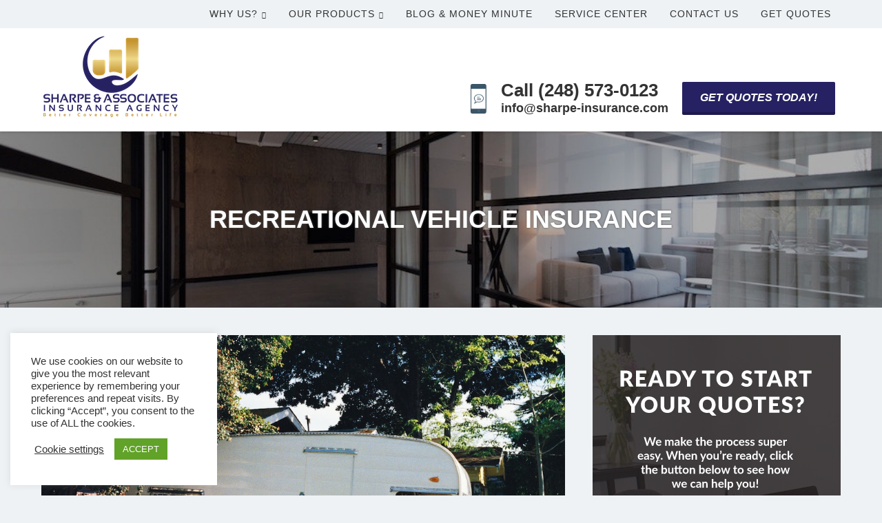

--- FILE ---
content_type: text/html; charset=UTF-8
request_url: https://www.sharpe-insurance.com/personal/recreational-vehicle-insurance/
body_size: 14296
content:
<!DOCTYPE html>
<html lang="en-US">
<head >
<meta charset="UTF-8" />
<script type="text/javascript">
/* <![CDATA[ */
var gform;gform||(document.addEventListener("gform_main_scripts_loaded",function(){gform.scriptsLoaded=!0}),document.addEventListener("gform/theme/scripts_loaded",function(){gform.themeScriptsLoaded=!0}),window.addEventListener("DOMContentLoaded",function(){gform.domLoaded=!0}),gform={domLoaded:!1,scriptsLoaded:!1,themeScriptsLoaded:!1,isFormEditor:()=>"function"==typeof InitializeEditor,callIfLoaded:function(o){return!(!gform.domLoaded||!gform.scriptsLoaded||!gform.themeScriptsLoaded&&!gform.isFormEditor()||(gform.isFormEditor()&&console.warn("The use of gform.initializeOnLoaded() is deprecated in the form editor context and will be removed in Gravity Forms 3.1."),o(),0))},initializeOnLoaded:function(o){gform.callIfLoaded(o)||(document.addEventListener("gform_main_scripts_loaded",()=>{gform.scriptsLoaded=!0,gform.callIfLoaded(o)}),document.addEventListener("gform/theme/scripts_loaded",()=>{gform.themeScriptsLoaded=!0,gform.callIfLoaded(o)}),window.addEventListener("DOMContentLoaded",()=>{gform.domLoaded=!0,gform.callIfLoaded(o)}))},hooks:{action:{},filter:{}},addAction:function(o,r,e,t){gform.addHook("action",o,r,e,t)},addFilter:function(o,r,e,t){gform.addHook("filter",o,r,e,t)},doAction:function(o){gform.doHook("action",o,arguments)},applyFilters:function(o){return gform.doHook("filter",o,arguments)},removeAction:function(o,r){gform.removeHook("action",o,r)},removeFilter:function(o,r,e){gform.removeHook("filter",o,r,e)},addHook:function(o,r,e,t,n){null==gform.hooks[o][r]&&(gform.hooks[o][r]=[]);var d=gform.hooks[o][r];null==n&&(n=r+"_"+d.length),gform.hooks[o][r].push({tag:n,callable:e,priority:t=null==t?10:t})},doHook:function(r,o,e){var t;if(e=Array.prototype.slice.call(e,1),null!=gform.hooks[r][o]&&((o=gform.hooks[r][o]).sort(function(o,r){return o.priority-r.priority}),o.forEach(function(o){"function"!=typeof(t=o.callable)&&(t=window[t]),"action"==r?t.apply(null,e):e[0]=t.apply(null,e)})),"filter"==r)return e[0]},removeHook:function(o,r,t,n){var e;null!=gform.hooks[o][r]&&(e=(e=gform.hooks[o][r]).filter(function(o,r,e){return!!(null!=n&&n!=o.tag||null!=t&&t!=o.priority)}),gform.hooks[o][r]=e)}});
/* ]]> */
</script>

<meta name="viewport" content="width=device-width, initial-scale=1" />
<meta name="viewport" content="width=device-width, initial-scale=1.0">
<meta name='robots' content='index, follow, max-image-preview:large, max-snippet:-1, max-video-preview:-1' />

	<!-- This site is optimized with the Yoast SEO plugin v26.8 - https://yoast.com/product/yoast-seo-wordpress/ -->
	<title>RV Insurance | DetroitSTATE | (248) 573-0123 | Sharpe &amp; Associates Insurance Agency</title><link rel="preload" href="https://www.sharpe-insurance.com/wp-content/uploads/sites/202/2020/08/sharpe_insurance01-1.png" as="image" fetchpriority="high"><link rel="preload" href="https://www.sharpe-insurance.com/wp-content/uploads/sites/202/2018/11/iPhone1.png" as="image" fetchpriority="high"><link rel="preload" href="https://www.sharpe-insurance.com/wp-content/cache/perfmatters/www.sharpe-insurance.com/css/page-230.used.css?ver=1679685409" as="style" /><link rel="stylesheet" id="perfmatters-used-css" href="https://www.sharpe-insurance.com/wp-content/cache/perfmatters/www.sharpe-insurance.com/css/page-230.used.css?ver=1679685409" media="all" />
	<meta name="description" content="Let Sharpe &amp; Associates Insurance Agency help you select the right RV insurance coverage to meet your needs and get a great price at the same time." />
	<link rel="canonical" href="https://www.sharpe-insurance.com/personal/recreational-vehicle-insurance/" />
	<meta property="og:locale" content="en_US" />
	<meta property="og:type" content="article" />
	<meta property="og:title" content="RV Insurance | DetroitSTATE | (248) 573-0123 | Sharpe &amp; Associates Insurance Agency" />
	<meta property="og:description" content="Let Sharpe &amp; Associates Insurance Agency help you select the right RV insurance coverage to meet your needs and get a great price at the same time." />
	<meta property="og:url" content="https://www.sharpe-insurance.com/personal/recreational-vehicle-insurance/" />
	<meta property="og:site_name" content="Sharpe &amp; Associates Insurance Agency" />
	<meta property="article:modified_time" content="2020-08-28T01:38:03+00:00" />
	<meta property="og:image" content="https://www.sharpe-insurance.com/wp-content/uploads/sites/202/2019/08/rv-insurance-image-option.jpg" />
	<meta property="og:image:width" content="1000" />
	<meta property="og:image:height" content="666" />
	<meta property="og:image:type" content="image/jpeg" />
	<meta name="twitter:card" content="summary_large_image" />
	<meta name="twitter:label1" content="Est. reading time" />
	<meta name="twitter:data1" content="2 minutes" />
	<script type="application/ld+json" class="yoast-schema-graph">{"@context":"https://schema.org","@graph":[{"@type":"WebPage","@id":"https://www.sharpe-insurance.com/personal/recreational-vehicle-insurance/","url":"https://www.sharpe-insurance.com/personal/recreational-vehicle-insurance/","name":"RV Insurance | DetroitSTATE | (248) 573-0123 | Sharpe & Associates Insurance Agency","isPartOf":{"@id":"https://www.sharpe-insurance.com/#website"},"primaryImageOfPage":{"@id":"https://www.sharpe-insurance.com/personal/recreational-vehicle-insurance/#primaryimage"},"image":{"@id":"https://www.sharpe-insurance.com/personal/recreational-vehicle-insurance/#primaryimage"},"thumbnailUrl":"https://www.sharpe-insurance.com/wp-content/uploads/sites/202/2019/08/rv-insurance-image-option.jpg","datePublished":"2016-05-09T23:47:24+00:00","dateModified":"2020-08-28T01:38:03+00:00","description":"Let Sharpe & Associates Insurance Agency help you select the right RV insurance coverage to meet your needs and get a great price at the same time.","breadcrumb":{"@id":"https://www.sharpe-insurance.com/personal/recreational-vehicle-insurance/#breadcrumb"},"inLanguage":"en-US","potentialAction":[{"@type":"ReadAction","target":["https://www.sharpe-insurance.com/personal/recreational-vehicle-insurance/"]}]},{"@type":"ImageObject","inLanguage":"en-US","@id":"https://www.sharpe-insurance.com/personal/recreational-vehicle-insurance/#primaryimage","url":"https://www.sharpe-insurance.com/wp-content/uploads/sites/202/2019/08/rv-insurance-image-option.jpg","contentUrl":"https://www.sharpe-insurance.com/wp-content/uploads/sites/202/2019/08/rv-insurance-image-option.jpg","width":1000,"height":666,"caption":"rv insurance DetroitSTATE"},{"@type":"BreadcrumbList","@id":"https://www.sharpe-insurance.com/personal/recreational-vehicle-insurance/#breadcrumb","itemListElement":[{"@type":"ListItem","position":1,"name":"Home","item":"https://www.sharpe-insurance.com/"},{"@type":"ListItem","position":2,"name":"Personal Insurance","item":"https://www.sharpe-insurance.com/personal/"},{"@type":"ListItem","position":3,"name":"Recreational Vehicle Insurance"}]},{"@type":"WebSite","@id":"https://www.sharpe-insurance.com/#website","url":"https://www.sharpe-insurance.com/","name":"Sharpe &amp; Associates Insurance Agency","description":"Insurance Agency in Detroit, MI | (248) 573-0123","publisher":{"@id":"https://www.sharpe-insurance.com/#organization"},"potentialAction":[{"@type":"SearchAction","target":{"@type":"EntryPoint","urlTemplate":"https://www.sharpe-insurance.com/?s={search_term_string}"},"query-input":{"@type":"PropertyValueSpecification","valueRequired":true,"valueName":"search_term_string"}}],"inLanguage":"en-US"},{"@type":"Organization","@id":"https://www.sharpe-insurance.com/#organization","name":"Sharpe & Associates Insurance Agency","url":"https://www.sharpe-insurance.com/","logo":{"@type":"ImageObject","inLanguage":"en-US","@id":"https://www.sharpe-insurance.com/#/schema/logo/image/","url":"https://www.sharpe-insurance.com/wp-content/uploads/sites/202/2020/08/sharpe_insurance01-1.png","contentUrl":"https://www.sharpe-insurance.com/wp-content/uploads/sites/202/2020/08/sharpe_insurance01-1.png","width":200,"height":122,"caption":"Sharpe & Associates Insurance Agency"},"image":{"@id":"https://www.sharpe-insurance.com/#/schema/logo/image/"}}]}</script>
	<!-- / Yoast SEO plugin. -->



<link rel='dns-prefetch' href='//maxcdn.bootstrapcdn.com' />
<style id='wp-img-auto-sizes-contain-inline-css' type='text/css'>
img:is([sizes=auto i],[sizes^="auto," i]){contain-intrinsic-size:3000px 1500px}
/*# sourceURL=wp-img-auto-sizes-contain-inline-css */
</style>
<link rel="stylesheet" id="advisor-pro-css" type="text/css" media="all" data-pmdelayedstyle="https://www.sharpe-insurance.com/wp-content/cache/perfmatters/www.sharpe-insurance.com/minify/b66ba5c6eb7f.style.min.css?ver=2.9.8">
<style id='advisor-pro-inline-css' type='text/css'>
.header-right .button{background-color:#262162;}.header-right .button:hover, .header-right .button:focus{background-color:#080060;}.footer-cta{background-color:#cb9d3c;}.footer-cta *{color:#ffffff;}.footer-widgets{background-color:#262162;}.site-footer{background-color:#080060;}
/*# sourceURL=advisor-pro-inline-css */
</style>
<style id='wp-block-library-inline-css' type='text/css'>
:root{--wp-block-synced-color:#7a00df;--wp-block-synced-color--rgb:122,0,223;--wp-bound-block-color:var(--wp-block-synced-color);--wp-editor-canvas-background:#ddd;--wp-admin-theme-color:#007cba;--wp-admin-theme-color--rgb:0,124,186;--wp-admin-theme-color-darker-10:#006ba1;--wp-admin-theme-color-darker-10--rgb:0,107,160.5;--wp-admin-theme-color-darker-20:#005a87;--wp-admin-theme-color-darker-20--rgb:0,90,135;--wp-admin-border-width-focus:2px}@media (min-resolution:192dpi){:root{--wp-admin-border-width-focus:1.5px}}.wp-element-button{cursor:pointer}:root .has-very-light-gray-background-color{background-color:#eee}:root .has-very-dark-gray-background-color{background-color:#313131}:root .has-very-light-gray-color{color:#eee}:root .has-very-dark-gray-color{color:#313131}:root .has-vivid-green-cyan-to-vivid-cyan-blue-gradient-background{background:linear-gradient(135deg,#00d084,#0693e3)}:root .has-purple-crush-gradient-background{background:linear-gradient(135deg,#34e2e4,#4721fb 50%,#ab1dfe)}:root .has-hazy-dawn-gradient-background{background:linear-gradient(135deg,#faaca8,#dad0ec)}:root .has-subdued-olive-gradient-background{background:linear-gradient(135deg,#fafae1,#67a671)}:root .has-atomic-cream-gradient-background{background:linear-gradient(135deg,#fdd79a,#004a59)}:root .has-nightshade-gradient-background{background:linear-gradient(135deg,#330968,#31cdcf)}:root .has-midnight-gradient-background{background:linear-gradient(135deg,#020381,#2874fc)}:root{--wp--preset--font-size--normal:16px;--wp--preset--font-size--huge:42px}.has-regular-font-size{font-size:1em}.has-larger-font-size{font-size:2.625em}.has-normal-font-size{font-size:var(--wp--preset--font-size--normal)}.has-huge-font-size{font-size:var(--wp--preset--font-size--huge)}.has-text-align-center{text-align:center}.has-text-align-left{text-align:left}.has-text-align-right{text-align:right}.has-fit-text{white-space:nowrap!important}#end-resizable-editor-section{display:none}.aligncenter{clear:both}.items-justified-left{justify-content:flex-start}.items-justified-center{justify-content:center}.items-justified-right{justify-content:flex-end}.items-justified-space-between{justify-content:space-between}.screen-reader-text{border:0;clip-path:inset(50%);height:1px;margin:-1px;overflow:hidden;padding:0;position:absolute;width:1px;word-wrap:normal!important}.screen-reader-text:focus{background-color:#ddd;clip-path:none;color:#444;display:block;font-size:1em;height:auto;left:5px;line-height:normal;padding:15px 23px 14px;text-decoration:none;top:5px;width:auto;z-index:100000}html :where(.has-border-color){border-style:solid}html :where([style*=border-top-color]){border-top-style:solid}html :where([style*=border-right-color]){border-right-style:solid}html :where([style*=border-bottom-color]){border-bottom-style:solid}html :where([style*=border-left-color]){border-left-style:solid}html :where([style*=border-width]){border-style:solid}html :where([style*=border-top-width]){border-top-style:solid}html :where([style*=border-right-width]){border-right-style:solid}html :where([style*=border-bottom-width]){border-bottom-style:solid}html :where([style*=border-left-width]){border-left-style:solid}html :where(img[class*=wp-image-]){height:auto;max-width:100%}:where(figure){margin:0 0 1em}html :where(.is-position-sticky){--wp-admin--admin-bar--position-offset:var(--wp-admin--admin-bar--height,0px)}@media screen and (max-width:600px){html :where(.is-position-sticky){--wp-admin--admin-bar--position-offset:0px}}

/*# sourceURL=wp-block-library-inline-css */
</style>
<style id='classic-theme-styles-inline-css' type='text/css'>
/*! This file is auto-generated */
.wp-block-button__link{color:#fff;background-color:#32373c;border-radius:9999px;box-shadow:none;text-decoration:none;padding:calc(.667em + 2px) calc(1.333em + 2px);font-size:1.125em}.wp-block-file__button{background:#32373c;color:#fff;text-decoration:none}
/*# sourceURL=/wp-includes/css/classic-themes.min.css */
</style>
<link rel="stylesheet" id="cookie-law-info-css" type="text/css" media="all" data-pmdelayedstyle="https://www.sharpe-insurance.com/wp-content/cache/perfmatters/www.sharpe-insurance.com/minify/20e8490fab0d.cookie-law-info-public.min.css?ver=3.3.9.1">
<link rel="stylesheet" id="cookie-law-info-gdpr-css" type="text/css" media="all" data-pmdelayedstyle="https://www.sharpe-insurance.com/wp-content/cache/perfmatters/www.sharpe-insurance.com/minify/359aca8a88b2.cookie-law-info-gdpr.min.css?ver=3.3.9.1">
<link rel='stylesheet' id='google-fonts-css' href='https://www.sharpe-insurance.com/wp-content/cache/perfmatters/www.sharpe-insurance.com/fonts/fbb9a5271d27.google-fonts.min.css' type='text/css' media='all' />
<link rel="stylesheet" id="simple-social-icons-font-css" type="text/css" media="all" data-pmdelayedstyle="https://www.sharpe-insurance.com/wp-content/cache/perfmatters/www.sharpe-insurance.com/minify/e8175462ab0e.style.min.css?ver=4.0.0">
<link rel="stylesheet" id="font-awesome-4-css" type="text/css" media="all" data-pmdelayedstyle="https://maxcdn.bootstrapcdn.com/font-awesome/4.7.0/css/font-awesome.min.css?ver=4.7.0">
<script type="text/javascript" src="https://www.sharpe-insurance.com/wp-includes/js/jquery/jquery.min.js?ver=3.7.1" id="jquery-core-js"></script>
<script type="text/javascript" id="cookie-law-info-js-extra">
/* <![CDATA[ */
var Cli_Data = {"nn_cookie_ids":[],"cookielist":[],"non_necessary_cookies":[],"ccpaEnabled":"","ccpaRegionBased":"","ccpaBarEnabled":"","strictlyEnabled":["necessary","obligatoire"],"ccpaType":"gdpr","js_blocking":"1","custom_integration":"","triggerDomRefresh":"","secure_cookies":""};
var cli_cookiebar_settings = {"animate_speed_hide":"500","animate_speed_show":"500","background":"#FFF","border":"#b1a6a6c2","border_on":"","button_1_button_colour":"#61a229","button_1_button_hover":"#4e8221","button_1_link_colour":"#fff","button_1_as_button":"1","button_1_new_win":"","button_2_button_colour":"#333","button_2_button_hover":"#292929","button_2_link_colour":"#444","button_2_as_button":"","button_2_hidebar":"","button_3_button_colour":"#3566bb","button_3_button_hover":"#2a5296","button_3_link_colour":"#fff","button_3_as_button":"1","button_3_new_win":"","button_4_button_colour":"#000","button_4_button_hover":"#000000","button_4_link_colour":"#333333","button_4_as_button":"","button_7_button_colour":"#61a229","button_7_button_hover":"#4e8221","button_7_link_colour":"#fff","button_7_as_button":"1","button_7_new_win":"","font_family":"inherit","header_fix":"","notify_animate_hide":"1","notify_animate_show":"","notify_div_id":"#cookie-law-info-bar","notify_position_horizontal":"right","notify_position_vertical":"bottom","scroll_close":"1","scroll_close_reload":"","accept_close_reload":"","reject_close_reload":"","showagain_tab":"1","showagain_background":"#fff","showagain_border":"#000","showagain_div_id":"#cookie-law-info-again","showagain_x_position":"100px","text":"#333333","show_once_yn":"1","show_once":"10000","logging_on":"","as_popup":"","popup_overlay":"1","bar_heading_text":"","cookie_bar_as":"widget","popup_showagain_position":"bottom-right","widget_position":"left"};
var log_object = {"ajax_url":"https://www.sharpe-insurance.com/wp-admin/admin-ajax.php"};
//# sourceURL=cookie-law-info-js-extra
/* ]]> */
</script>
<script type="text/javascript" src="https://www.sharpe-insurance.com/wp-content/cache/perfmatters/www.sharpe-insurance.com/minify/c5592a6fda4d.cookie-law-info-public.min.js?ver=3.3.9.1" id="cookie-law-info-js" defer></script>
<link rel="pingback" href="https://www.sharpe-insurance.com/xmlrpc.php" />
<link rel="icon" href="https://www.sharpe-insurance.com/wp-content/uploads/sites/202/2020/08/sharpe_insurance01-1-150x122.png" sizes="32x32" />
<link rel="icon" href="https://www.sharpe-insurance.com/wp-content/uploads/sites/202/2020/08/sharpe_insurance01-1.png" sizes="192x192" />
<link rel="apple-touch-icon" href="https://www.sharpe-insurance.com/wp-content/uploads/sites/202/2020/08/sharpe_insurance01-1.png" />
<meta name="msapplication-TileImage" content="https://www.sharpe-insurance.com/wp-content/uploads/sites/202/2020/08/sharpe_insurance01-1.png" />
		<style type="text/css" id="wp-custom-css">
			.header-right {
    float: right;
    margin-top: 65px;
}
.button.green {
	background-color: #cb9d3c;
	border-color: #cb9d3c;
	color: #fff;
}

.button.green:hover {
	background-color: #fff;
	border-color: #fff;
	color: #444;
}

.button.alt,
.home-two .button {
	background-color: #cb9d3c;
	border-color: #cb9d3c;
	color: #fff;
}

.button.alt:hover,
.home-two .button:hover {
	background-color: #fff;
	border-color: #fff;
	color: #444;
}
.button.blue {
	background-color: #ffffff;
	border-color: #ffffff;
	color: #444;
}

.button.blue:hover {
	background-color: #cb9d3c;
	border-color: #fff;
	color: #fff;
}
.sidebar .widget.nopad {
  padding: 0px;
}
#pojo-a11y-toolbar .pojo-a11y-toolbar-toggle a {
    display: inline-block;
    font-size: 100%;
    line-height: 0;
    padding: 10px;
    -webkit-box-shadow: 0 0 10px 0 rgba(0,0,0,0.1);
    box-shadow: 0 0 10px 0 rgba(0,0,0,0.1);
}		</style>
		<noscript><style>.perfmatters-lazy[data-src]{display:none !important;}</style></noscript><style>.perfmatters-lazy-youtube{position:relative;width:100%;max-width:100%;height:0;padding-bottom:56.23%;overflow:hidden}.perfmatters-lazy-youtube img{position:absolute;top:0;right:0;bottom:0;left:0;display:block;width:100%;max-width:100%;height:auto;margin:auto;border:none;cursor:pointer;transition:.5s all;-webkit-transition:.5s all;-moz-transition:.5s all}.perfmatters-lazy-youtube img:hover{-webkit-filter:brightness(75%)}.perfmatters-lazy-youtube .play{position:absolute;top:50%;left:50%;right:auto;width:68px;height:48px;margin-left:-34px;margin-top:-24px;background:url(https://www.sharpe-insurance.com/wp-content/plugins/perfmatters/img/youtube.svg) no-repeat;background-position:center;background-size:cover;pointer-events:none;filter:grayscale(1)}.perfmatters-lazy-youtube:hover .play{filter:grayscale(0)}.perfmatters-lazy-youtube iframe{position:absolute;top:0;left:0;width:100%;height:100%;z-index:99}.perfmatters-lazy.pmloaded,.perfmatters-lazy.pmloaded>img,.perfmatters-lazy>img.pmloaded,.perfmatters-lazy[data-ll-status=entered]{animation:500ms pmFadeIn}@keyframes pmFadeIn{0%{opacity:0}100%{opacity:1}}body .perfmatters-lazy-css-bg:not([data-ll-status=entered]),body .perfmatters-lazy-css-bg:not([data-ll-status=entered]) *,body .perfmatters-lazy-css-bg:not([data-ll-status=entered])::before,body .perfmatters-lazy-css-bg:not([data-ll-status=entered])::after,body .perfmatters-lazy-css-bg:not([data-ll-status=entered]) *::before,body .perfmatters-lazy-css-bg:not([data-ll-status=entered]) *::after{background-image:none!important;will-change:transform;transition:opacity 0.025s ease-in,transform 0.025s ease-in!important;}</style><link rel="stylesheet" id="bpfwp-default-css" type="text/css" media="all" data-pmdelayedstyle="https://www.sharpe-insurance.com/wp-content/cache/perfmatters/www.sharpe-insurance.com/minify/e086cb2889dd.contact-card.min.css?ver=2.3.16">
</head>
<body class="wp-singular page-template-default page page-id-230 page-child parent-pageid-854 wp-theme-genesis wp-child-theme-advisorpro fl-builder-2-10-0-5 fl-themer-1-5-2-1-20251125200437 fl-no-js header-full-width content-sidebar genesis-breadcrumbs-hidden genesis-footer-widgets-visible no-js fixed-header has-site-logo"><nav class="nav-primary" aria-label="Main"><div class="wrap"><ul id="menu-header-navigation" class="menu genesis-nav-menu menu-primary"><li id="menu-item-19861" class="menu-item menu-item-type-post_type menu-item-object-page menu-item-has-children menu-item-19861"><a href="https://www.sharpe-insurance.com/about/"><span >Why Us?</span></a>
<ul class="sub-menu">
	<li id="menu-item-19855" class="menu-item menu-item-type-post_type menu-item-object-page menu-item-19855"><a href="https://www.sharpe-insurance.com/about/"><span >About Us</span></a></li>
	<li id="menu-item-19852" class="menu-item menu-item-type-post_type menu-item-object-page menu-item-19852"><a href="https://www.sharpe-insurance.com/referrals/"><span >Refer Friends &amp; Family</span></a></li>
	<li id="menu-item-19857" class="menu-item menu-item-type-post_type menu-item-object-page menu-item-19857"><a href="https://www.sharpe-insurance.com/privacy-policy-3/"><span >Our Privacy Policy</span></a></li>
	<li id="menu-item-20654" class="menu-item menu-item-type-post_type menu-item-object-page menu-item-20654"><a href="https://www.sharpe-insurance.com/accessibility/"><span >Accessibility</span></a></li>
</ul>
</li>
<li id="menu-item-19853" class="menu-item menu-item-type-custom menu-item-object-custom menu-item-has-children menu-item-19853"><a href="#"><span >Our Products</span></a>
<ul class="sub-menu">
	<li id="menu-item-19864" class="menu-item menu-item-type-post_type menu-item-object-page current-page-ancestor menu-item-19864"><a href="https://www.sharpe-insurance.com/personal/"><span >Personal Insurance</span></a></li>
	<li id="menu-item-19863" class="menu-item menu-item-type-post_type menu-item-object-page menu-item-19863"><a href="https://www.sharpe-insurance.com/business/"><span >Commercial Insurance</span></a></li>
</ul>
</li>
<li id="menu-item-20726" class="menu-item menu-item-type-post_type menu-item-object-page menu-item-20726"><a href="https://www.sharpe-insurance.com/blog/"><span >Blog &#038; Money Minute</span></a></li>
<li id="menu-item-19862" class="menu-item menu-item-type-post_type menu-item-object-page menu-item-19862"><a href="https://www.sharpe-insurance.com/service/"><span >Service Center</span></a></li>
<li id="menu-item-19856" class="menu-item menu-item-type-post_type menu-item-object-page menu-item-19856"><a href="https://www.sharpe-insurance.com/contact/"><span >Contact Us</span></a></li>
<li id="menu-item-19858" class="menu-item menu-item-type-post_type menu-item-object-page menu-item-19858"><a href="https://www.sharpe-insurance.com/quotes/"><span >Get Quotes</span></a></li>
</ul></div></nav><header class="site-header"><div class="wrap"><div class="title-area"><p class="screen-reader-text"><a href="https://www.sharpe-insurance.com/">Sharpe &amp; Associates Insurance Agency</a></p><a href="https://www.sharpe-insurance.com/" class="site-logo-link" rel="home"><img data-perfmatters-preload width="200" height="122" src="https://www.sharpe-insurance.com/wp-content/uploads/sites/202/2020/08/sharpe_insurance01-1.png" class="site-logo attachment-full" alt data-size="full" decoding="async" fetchpriority="high"></a><p class="screen-reader-text">Insurance Agency in Detroit, MI | (248) 573-0123</p></div>	<div class="header-right">
					<div class="contact-icon">
			<img data-perfmatters-preload width="33" height="65" src="https://www.sharpe-insurance.com/wp-content/uploads/sites/202/2018/11/iPhone1.png" fetchpriority="high">
		</div>
	
	
	<div class="contact-content">
					<span class="contact-one">
									<a href="tel:+1248-573-0123">
				
				Call (248) 573-0123
									</a>
							</span>
							<span class="contact-two">
									<a href="mailto:info@sharpe-insurance.com">
				
				info@sharpe-insurance.com
									</a>
							</span>
			</div>
			<div class="contact-button">
			<a class="button" href="https://www.sharpe-insurance.com/quotes/" title="">Get Quotes Today!</a>
		</div>
			</div>
	</div></header><div class="site-container">		<article class="title-section" style="background-image: url('https://www.sharpe-insurance.com/wp-content/uploads/sites/202/2020/09/office-space-specialty-insurance-4.jpg');">
			<div class="wrap">
				<h1 class="entry-title">Recreational Vehicle Insurance</h1>
			</div>
		</article>
		<div class="site-inner"><div class="content-sidebar-wrap"><main class="content"><img width="1000" height="666" src="https://www.sharpe-insurance.com/wp-content/uploads/sites/202/2019/08/rv-insurance-image-option.jpg" class="post-image" alt="rv insurance DetroitSTATE" decoding="async" fetchpriority="high" srcset="https://www.sharpe-insurance.com/wp-content/uploads/sites/202/2019/08/rv-insurance-image-option.jpg 1000w, https://www.sharpe-insurance.com/wp-content/uploads/sites/202/2019/08/rv-insurance-image-option-300x200.jpg 300w, https://www.sharpe-insurance.com/wp-content/uploads/sites/202/2019/08/rv-insurance-image-option-768x511.jpg 768w" sizes="(max-width: 1000px) 100vw, 1000px" /><article class="post-230 page type-page status-publish has-post-thumbnail entry" aria-label="Recreational Vehicle Insurance"><header class="entry-header"></header><div class="entry-content"><h1>RV Insurance in Michigan</h1>
<p>RV insurance can protect your motorhome, travel trailer, camper and even your horse trailer. Let Sharpe &#038; Associates Insurance Agency help you select the right coverage for your RV needs and get a great price at the same time.</p>
<p>You can even request a quote online and we’ll get back to you with quotes from multiple companies so you can compare and save!</p>
<p><strong>Recreational Vehicle Insurance</strong><br />
RVs that are for personal, recreational use can be insured for up to 250 days per year. This gives you plenty of time to travel south and enjoy some warmer winter weather or that extended vacation.</p>
<p>Liability coverage provides you with bodily injury and property damage coverage, medical payments, uninsured coverage, and more. Coverage varies by state.<br />
You may be able to choose how your Comprehensive and Collision coverage will be settled in the event of a covered total loss.</p>
<p><strong>Options tailored to your needs can include:</strong><br />
<strong>Stated Value</strong> – market value/actual cash value of the RV<br />
<strong>Agreed Value</strong> – the insured amount, regardless of the current market value<br />
<strong>Replacement Cost</strong> – replace your insured RV with a new RV that is most like it</p>
<p>Consider Vacation Liability coverage for when you stop driving and start using your recreational vehicle as a temporary residence. Some policies can include additional coverage for physical damage in Mexico.</p>
<p>Personal Effect Coverage provides replacement cost for damage or loss to items normally used with your RV when physical damage coverage is selected.</p>
<p>Some policies include Roadside Assistance, which has you covered 24/7 in the event of a breakdown or accident. Some will even allow you to upgrade the coverage to include lodging, transportation, and meal coverage if needed.</p>
<p>Ask if customer assistance is available 24/7 to answer all your insurance questions. In the event you have a loss, the insurance companies we work with have skilled claims teams who will work with you to get your RV repaired and back on the road.</p>
<p>Other additional coverage can include: accident forgiveness, pet coverage, diminishing deductible, and more.</p>
<p>Discounts can lower your premium. Ask if you qualify for safe driver discounts, original owner discounts, package discounts and more.</p>
<p>You can save money if you insure more than one item with a single company, including your home, cars, motorcycles, classic cars, and boats.</p>
<p>Sharpe &#038; Associates Insurance Agency is locally operated to handle your insurance needs. We offer affordable and reliable insurance choices from multiple insurance companies.</p>
<p>Want to find out more about your RV Insurance options?</p>
<h2>How to get started on your RV quote</h2>
<p>To get started on your quote, <a href="/contact/"><strong>call</strong></a> our office or <a href="/quotes/"><strong>click</strong></a> over to our quotes page.</p>
<p>Either way we&#8217;ll make the process simple!</p>
</div></article></main><aside class="sidebar sidebar-primary widget-area" role="complementary" aria-label="Primary Sidebar"><section id="media_image-2" class="widget-odd widget-first widget-1 nopad widget widget_media_image"><div class="widget-wrap"><a href="https://www.sharpe-insurance.com/quotes/"><img width="360" height="400" src="data:image/svg+xml,%3Csvg%20xmlns=&#039;http://www.w3.org/2000/svg&#039;%20width=&#039;360&#039;%20height=&#039;400&#039;%20viewBox=&#039;0%200%20360%20400&#039;%3E%3C/svg%3E" class="image wp-image-20638  attachment-full size-full perfmatters-lazy" alt style="max-width: 100%; height: auto;" decoding="async" data-src="https://www.sharpe-insurance.com/wp-content/uploads/sites/202/2020/08/shar-quotes.jpg" data-srcset="https://www.sharpe-insurance.com/wp-content/uploads/sites/202/2020/08/shar-quotes.jpg 360w, https://www.sharpe-insurance.com/wp-content/uploads/sites/202/2020/08/shar-quotes-270x300.jpg 270w" data-sizes="(max-width: 360px) 100vw, 360px" /><noscript><img width="360" height="400" src="https://www.sharpe-insurance.com/wp-content/uploads/sites/202/2020/08/shar-quotes.jpg" class="image wp-image-20638  attachment-full size-full" alt="" style="max-width: 100%; height: auto;" decoding="async" srcset="https://www.sharpe-insurance.com/wp-content/uploads/sites/202/2020/08/shar-quotes.jpg 360w, https://www.sharpe-insurance.com/wp-content/uploads/sites/202/2020/08/shar-quotes-270x300.jpg 270w" sizes="(max-width: 360px) 100vw, 360px" /></noscript></a></div></section>
<section id="media_image-3" class="widget-even widget-2 nopad widget widget_media_image"><div class="widget-wrap"><a href="https://www.sharpe-insurance.com/reviews/"><img width="360" height="400" src="data:image/svg+xml,%3Csvg%20xmlns=&#039;http://www.w3.org/2000/svg&#039;%20width=&#039;360&#039;%20height=&#039;400&#039;%20viewBox=&#039;0%200%20360%20400&#039;%3E%3C/svg%3E" class="image wp-image-20639  attachment-full size-full perfmatters-lazy" alt style="max-width: 100%; height: auto;" decoding="async" data-src="https://www.sharpe-insurance.com/wp-content/uploads/sites/202/2020/08/shar-reviews.jpg" data-srcset="https://www.sharpe-insurance.com/wp-content/uploads/sites/202/2020/08/shar-reviews.jpg 360w, https://www.sharpe-insurance.com/wp-content/uploads/sites/202/2020/08/shar-reviews-270x300.jpg 270w" data-sizes="(max-width: 360px) 100vw, 360px" /><noscript><img width="360" height="400" src="https://www.sharpe-insurance.com/wp-content/uploads/sites/202/2020/08/shar-reviews.jpg" class="image wp-image-20639  attachment-full size-full" alt="" style="max-width: 100%; height: auto;" decoding="async" srcset="https://www.sharpe-insurance.com/wp-content/uploads/sites/202/2020/08/shar-reviews.jpg 360w, https://www.sharpe-insurance.com/wp-content/uploads/sites/202/2020/08/shar-reviews-270x300.jpg 270w" sizes="(max-width: 360px) 100vw, 360px" /></noscript></a></div></section>
<section id="media_image-5" class="widget-odd widget-3 widget widget_media_image"><div class="widget-wrap"><img width="259" height="240" src="data:image/svg+xml,%3Csvg%20xmlns=&#039;http://www.w3.org/2000/svg&#039;%20width=&#039;259&#039;%20height=&#039;240&#039;%20viewBox=&#039;0%200%20259%20240&#039;%3E%3C/svg%3E" class="image wp-image-20731  attachment-full size-full perfmatters-lazy" alt style="max-width: 100%; height: auto;" decoding="async" data-src="https://www.sharpe-insurance.com/wp-content/uploads/sites/202/2020/09/CERIFIED_2020.png" /><noscript><img width="259" height="240" src="https://www.sharpe-insurance.com/wp-content/uploads/sites/202/2020/09/CERIFIED_2020.png" class="image wp-image-20731  attachment-full size-full" alt="" style="max-width: 100%; height: auto;" decoding="async" /></noscript></div></section>
<section id="bpfwp_contact_card_widget-2" class="widget-even widget-last widget-4 widget widget_bpfwp_contact_card_widget"><div class="widget-wrap"><h4 class="widget-title widgettitle">Contact Us</h4>
<style></style><address class="bp-contact-card">
                    
		
								
		
		
		
		
	
	<div class="bp-phone" itemprop="telephone">
		(833) 668-0086	</div>

	
				<div class="bp-contact bp-contact-email">
					<a href="mailto:&#105;&#110;&#102;&#111;&#064;&#115;&#104;a&#114;p&#101;&#045;&#105;&#110;&#115;u&#114;an&#099;&#101;&#046;c&#111;&#109;">&#105;&#110;&#102;&#111;&#064;&#115;&#104;a&#114;p&#101;&#045;&#105;&#110;&#115;u&#114;an&#099;&#101;&#046;c&#111;&#109;</a>
				</div>

			
			
		    <script type="application/ld+json">
        {"@type": "InsuranceAgency","image": "https://www.sharpe-insurance.com/wp-content/uploads/sites/202/2020/09/sharpe-debug.png","name": "Sharpe &amp; Associates Insurance Agency","description": "Insurance Agency in Detroit, MI | (248) 573-0123","url": "https://www.sharpe-insurance.com","address" : {"@type": "PostalAddress","name": "P.O. Box 04244
Detroit, Michigan 48206"},"hasMenu": "","email": "&#105;&#110;&#102;&#111;&#64;&#115;&#104;a&#114;p&#101;&#45;&#105;&#110;&#115;u&#114;an&#99;&#101;&#46;c&#111;&#109;","@context": "https://schema.org/"}    </script>
</address></div></section>
</aside></div></div><section id="footer-cta" class="footer-cta"><div class="wrap"><section id="text-2" class="widget-odd widget-last widget-first widget-1 widget widget_text"><div class="widget-wrap">			<div class="textwidget"><h2>Proudly serving residents and businesses in Michigan.</h2>
<p>If you&#8217;re looking for a better insurance experience, we&#8217;re just a click or a call away!</p>
<p><a class="button blue" href="/get-quote">Get Quotes Today</a></p>
</div>
		</div></section>
</div></section><div class="footer-widgets"><div class="wrap"><div class="widget-area footer-widgets-1 footer-widget-area"><section id="bpfwp_contact_card_widget-3" class="widget-odd widget-last widget-first widget-1 widget widget_bpfwp_contact_card_widget"><div class="widget-wrap"><h4 class="widget-title widgettitle">Contact Our Office</h4>
<style></style><address class="bp-contact-card">
                    		<div class="bp-name">
			Sharpe &amp; Associates Insurance Agency		</div>
		
		
								
		
		
		
		
	
	<div class="bp-phone" itemprop="telephone">
		(833) 668-0086	</div>

	
				<div class="bp-contact bp-contact-email">
					<a href="mailto:&#105;&#110;&#102;o&#064;&#115;h&#097;rp&#101;&#045;&#105;&#110;s&#117;r&#097;nce&#046;com">&#105;&#110;&#102;o&#064;&#115;h&#097;rp&#101;&#045;&#105;&#110;s&#117;r&#097;nce&#046;com</a>
				</div>

			
			
		    <script type="application/ld+json">
        {"@type": "InsuranceAgency","image": "https://www.sharpe-insurance.com/wp-content/uploads/sites/202/2020/09/sharpe-debug.png","name": "Sharpe &amp; Associates Insurance Agency","description": "Insurance Agency in Detroit, MI | (248) 573-0123","url": "https://www.sharpe-insurance.com","address" : {"@type": "PostalAddress","name": "P.O. Box 04244
Detroit, Michigan 48206"},"hasMenu": "","email": "&#105;&#110;&#102;o&#64;&#115;h&#97;rp&#101;&#45;&#105;&#110;s&#117;r&#97;nce&#46;com","@context": "https://schema.org/"}    </script>
</address></div></section>
</div><div class="widget-area footer-widgets-2 footer-widget-area"><section id="simple-social-icons-2" class="widget-odd widget-first widget-1 widget simple-social-icons"><div class="widget-wrap"><h4 class="widget-title widgettitle">Connect With Us</h4>
<ul class="alignleft"><li class="ssi-facebook"><a href="http://www.facebook.com/sharpeinsuranceagency" target="_blank" rel="noopener noreferrer"><svg role="img" class="social-facebook" aria-labelledby="social-facebook-2"><title id="social-facebook-2">Facebook</title><use xlink:href="https://www.sharpe-insurance.com/wp-content/plugins/simple-social-icons/symbol-defs.svg#social-facebook"></use></svg></a></li><li class="ssi-instagram"><a href="http://www.instagram.com/sharpe_insurance" target="_blank" rel="noopener noreferrer"><svg role="img" class="social-instagram" aria-labelledby="social-instagram-2"><title id="social-instagram-2">Instagram</title><use xlink:href="https://www.sharpe-insurance.com/wp-content/plugins/simple-social-icons/symbol-defs.svg#social-instagram"></use></svg></a></li><li class="ssi-twitter"><a href="http://www.twitter.com/SharpeInsurance" target="_blank" rel="noopener noreferrer"><svg role="img" class="social-twitter" aria-labelledby="social-twitter-2"><title id="social-twitter-2">Twitter</title><use xlink:href="https://www.sharpe-insurance.com/wp-content/plugins/simple-social-icons/symbol-defs.svg#social-twitter"></use></svg></a></li></ul></div></section>
<section id="media_image-4" class="widget-even widget-last widget-2 widget widget_media_image"><div class="widget-wrap"><h4 class="widget-title widgettitle">Nationally Certified as a Minority Business Enterprise</h4>
<img width="259" height="240" src="data:image/svg+xml,%3Csvg%20xmlns=&#039;http://www.w3.org/2000/svg&#039;%20width=&#039;259&#039;%20height=&#039;240&#039;%20viewBox=&#039;0%200%20259%20240&#039;%3E%3C/svg%3E" class="image wp-image-20731  attachment-full size-full perfmatters-lazy" alt style="max-width: 100%; height: auto;" decoding="async" data-src="https://www.sharpe-insurance.com/wp-content/uploads/sites/202/2020/09/CERIFIED_2020.png" /><noscript><img width="259" height="240" src="https://www.sharpe-insurance.com/wp-content/uploads/sites/202/2020/09/CERIFIED_2020.png" class="image wp-image-20731  attachment-full size-full" alt="" style="max-width: 100%; height: auto;" decoding="async" /></noscript></div></section>
</div><div class="widget-area footer-widgets-3 footer-widget-area"><section id="text-4" class="widget-odd widget-last widget-first widget-1 widget widget_text"><div class="widget-wrap"><h4 class="widget-title widgettitle">Insuring You In These States</h4>
			<div class="textwidget"><p>Michigan, Florida, Mississippi, Delaware, Maryland, Missouri, Tennessee, Illinois, Nevada, Ohio, Arizona, Alabama, Kentucky, Georgia, California, Louisiana, Texas, Washington, Virginia, and New Jersey</p>
</div>
		</div></section>
</div></div></div><footer class="site-footer"><div class="wrap"><p>Copyright &#xA9;&nbsp;2026 · <a href="http://www.advisorevolved.com/">Advisor Pro</a> on <a href="https://www.studiopress.com/">Genesis Framework</a> · <a href="https://wordpress.org/">WordPress</a> · <a rel="nofollow" href="https://www.sharpe-insurance.com/wp-login.php">Log in</a></p></div></footer></div>	<nav id="side-menu" style="display:none;" role="navigation" itemscope="itemscope" itemtype="http://schema.org/SiteNavigationElement">

		<button class="menu-close" role="button" aria-pressed="false">
			<span class="fa fa-times"></span> Close		</button>

		<form class="search-form" method="get" action="https://www.sharpe-insurance.com/" role="search"><input class="search-form-input" type="search" name="s" id="searchform-1" placeholder="Search this website"><input class="search-form-submit" type="submit" value="Search"><meta content="https://www.sharpe-insurance.com/?s={s}"></form><div class="menu-header-navigation-container"><ul id="menu-header-navigation-1" class="menu"><li class="menu-item menu-item-type-post_type menu-item-object-page menu-item-has-children menu-item-19861"><a href="https://www.sharpe-insurance.com/about/">Why Us?</a>
<ul class="sub-menu">
	<li class="menu-item menu-item-type-post_type menu-item-object-page menu-item-19855"><a href="https://www.sharpe-insurance.com/about/">About Us</a></li>
	<li class="menu-item menu-item-type-post_type menu-item-object-page menu-item-19852"><a href="https://www.sharpe-insurance.com/referrals/">Refer Friends &amp; Family</a></li>
	<li class="menu-item menu-item-type-post_type menu-item-object-page menu-item-19857"><a href="https://www.sharpe-insurance.com/privacy-policy-3/">Our Privacy Policy</a></li>
	<li class="menu-item menu-item-type-post_type menu-item-object-page menu-item-20654"><a href="https://www.sharpe-insurance.com/accessibility/">Accessibility</a></li>
</ul>
</li>
<li class="menu-item menu-item-type-custom menu-item-object-custom menu-item-has-children menu-item-19853"><a href="#">Our Products</a>
<ul class="sub-menu">
	<li class="menu-item menu-item-type-post_type menu-item-object-page current-page-ancestor menu-item-19864"><a href="https://www.sharpe-insurance.com/personal/">Personal Insurance</a></li>
	<li class="menu-item menu-item-type-post_type menu-item-object-page menu-item-19863"><a href="https://www.sharpe-insurance.com/business/">Commercial Insurance</a></li>
</ul>
</li>
<li class="menu-item menu-item-type-post_type menu-item-object-page menu-item-20726"><a href="https://www.sharpe-insurance.com/blog/">Blog &#038; Money Minute</a></li>
<li class="menu-item menu-item-type-post_type menu-item-object-page menu-item-19862"><a href="https://www.sharpe-insurance.com/service/">Service Center</a></li>
<li class="menu-item menu-item-type-post_type menu-item-object-page menu-item-19856"><a href="https://www.sharpe-insurance.com/contact/">Contact Us</a></li>
<li class="menu-item menu-item-type-post_type menu-item-object-page menu-item-19858"><a href="https://www.sharpe-insurance.com/quotes/">Get Quotes</a></li>
</ul></div>	</nav>
	<script type="speculationrules">
{"prefetch":[{"source":"document","where":{"and":[{"href_matches":"/*"},{"not":{"href_matches":["/wp-*.php","/wp-admin/*","/wp-content/uploads/sites/202/*","/wp-content/*","/wp-content/plugins/*","/wp-content/themes/advisorpro/*","/wp-content/themes/genesis/*","/*\\?(.+)"]}},{"not":{"selector_matches":"a[rel~=\"nofollow\"]"}},{"not":{"selector_matches":".no-prefetch, .no-prefetch a"}}]},"eagerness":"conservative"}]}
</script>
<!--googleoff: all--><div id="cookie-law-info-bar" data-nosnippet="true"><span><div class="cli-bar-container cli-style-v2"><div class="cli-bar-message">We use cookies on our website to give you the most relevant experience by remembering your preferences and repeat visits. By clicking “Accept”, you consent to the use of ALL the cookies.</div><div class="cli-bar-btn_container"><a role='button' class="cli_settings_button" style="margin:0px 10px 0px 5px">Cookie settings</a><a role='button' data-cli_action="accept" id="cookie_action_close_header" class="medium cli-plugin-button cli-plugin-main-button cookie_action_close_header cli_action_button wt-cli-accept-btn">ACCEPT</a></div></div></span></div><div id="cookie-law-info-again" data-nosnippet="true"><span id="cookie_hdr_showagain">Privacy &amp; Cookies Policy</span></div><div class="cli-modal" data-nosnippet="true" id="cliSettingsPopup" tabindex="-1" role="dialog" aria-labelledby="cliSettingsPopup" aria-hidden="true">
  <div class="cli-modal-dialog" role="document">
	<div class="cli-modal-content cli-bar-popup">
		  <button type="button" class="cli-modal-close" id="cliModalClose">
			<svg class="" viewBox="0 0 24 24"><path d="M19 6.41l-1.41-1.41-5.59 5.59-5.59-5.59-1.41 1.41 5.59 5.59-5.59 5.59 1.41 1.41 5.59-5.59 5.59 5.59 1.41-1.41-5.59-5.59z"></path><path d="M0 0h24v24h-24z" fill="none"></path></svg>
			<span class="wt-cli-sr-only">Close</span>
		  </button>
		  <div class="cli-modal-body">
			<div class="cli-container-fluid cli-tab-container">
	<div class="cli-row">
		<div class="cli-col-12 cli-align-items-stretch cli-px-0">
			<div class="cli-privacy-overview">
				<h4>Privacy Overview</h4>				<div class="cli-privacy-content">
					<div class="cli-privacy-content-text">This website uses cookies to improve your experience while you navigate through the website. Out of these cookies, the cookies that are categorized as necessary are stored on your browser as they are essential for the working of basic functionalities of the website. We also use third-party cookies that help us analyze and understand how you use this website. These cookies will be stored in your browser only with your consent. You also have the option to opt-out of these cookies. But opting out of some of these cookies may have an effect on your browsing experience.</div>
				</div>
				<a class="cli-privacy-readmore" aria-label="Show more" role="button" data-readmore-text="Show more" data-readless-text="Show less"></a>			</div>
		</div>
		<div class="cli-col-12 cli-align-items-stretch cli-px-0 cli-tab-section-container">
												<div class="cli-tab-section">
						<div class="cli-tab-header">
							<a role="button" tabindex="0" class="cli-nav-link cli-settings-mobile" data-target="necessary" data-toggle="cli-toggle-tab">
								Necessary							</a>
															<div class="wt-cli-necessary-checkbox">
									<input type="checkbox" class="cli-user-preference-checkbox"  id="wt-cli-checkbox-necessary" data-id="checkbox-necessary" checked="checked"  />
									<label class="form-check-label" for="wt-cli-checkbox-necessary">Necessary</label>
								</div>
								<span class="cli-necessary-caption">Always Enabled</span>
													</div>
						<div class="cli-tab-content">
							<div class="cli-tab-pane cli-fade" data-id="necessary">
								<div class="wt-cli-cookie-description">
									Necessary cookies are absolutely essential for the website to function properly. This category only includes cookies that ensures basic functionalities and security features of the website. These cookies do not store any personal information.								</div>
							</div>
						</div>
					</div>
																	<div class="cli-tab-section">
						<div class="cli-tab-header">
							<a role="button" tabindex="0" class="cli-nav-link cli-settings-mobile" data-target="non-necessary" data-toggle="cli-toggle-tab">
								Non-necessary							</a>
															<div class="cli-switch">
									<input type="checkbox" id="wt-cli-checkbox-non-necessary" class="cli-user-preference-checkbox"  data-id="checkbox-non-necessary" checked='checked' />
									<label for="wt-cli-checkbox-non-necessary" class="cli-slider" data-cli-enable="Enabled" data-cli-disable="Disabled"><span class="wt-cli-sr-only">Non-necessary</span></label>
								</div>
													</div>
						<div class="cli-tab-content">
							<div class="cli-tab-pane cli-fade" data-id="non-necessary">
								<div class="wt-cli-cookie-description">
									Any cookies that may not be particularly necessary for the website to function and is used specifically to collect user personal data via analytics, ads, other embedded contents are termed as non-necessary cookies. It is mandatory to procure user consent prior to running these cookies on your website.								</div>
							</div>
						</div>
					</div>
										</div>
	</div>
</div>
		  </div>
		  <div class="cli-modal-footer">
			<div class="wt-cli-element cli-container-fluid cli-tab-container">
				<div class="cli-row">
					<div class="cli-col-12 cli-align-items-stretch cli-px-0">
						<div class="cli-tab-footer wt-cli-privacy-overview-actions">
						
															<a id="wt-cli-privacy-save-btn" role="button" tabindex="0" data-cli-action="accept" class="wt-cli-privacy-btn cli_setting_save_button wt-cli-privacy-accept-btn cli-btn">SAVE &amp; ACCEPT</a>
													</div>
						
					</div>
				</div>
			</div>
		</div>
	</div>
  </div>
</div>
<div class="cli-modal-backdrop cli-fade cli-settings-overlay"></div>
<div class="cli-modal-backdrop cli-fade cli-popupbar-overlay"></div>
<!--googleon: all--><style type="text/css" media="screen">#simple-social-icons-2 ul li a, #simple-social-icons-2 ul li a:hover, #simple-social-icons-2 ul li a:focus { background-color: #ffffff !important; border-radius: 25px; color: #262162 !important; border: 0px #ffffff solid !important; font-size: 25px; padding: 13px; }  #simple-social-icons-2 ul li a:hover, #simple-social-icons-2 ul li a:focus { background-color: #e8e8e8 !important; border-color: #ffffff !important; color: #040060 !important; }  #simple-social-icons-2 ul li a:focus { outline: 1px dotted #e8e8e8 !important; }</style><script type="pmdelayedscript" src="https://www.sharpe-insurance.com/wp-content/themes/advisorpro/assets/js/global.min.js?ver=2.9.8" id="ap-global-js" data-perfmatters-type="text/javascript" data-cfasync="false" data-no-optimize="1" data-no-defer="1" data-no-minify="1"></script>
<script type="text/javascript" id="perfmatters-lazy-load-js-before">
/* <![CDATA[ */
window.lazyLoadOptions={elements_selector:"img[data-src],.perfmatters-lazy,.perfmatters-lazy-css-bg",thresholds:"300px 0px",class_loading:"pmloading",class_loaded:"pmloaded",callback_loaded:function(element){if(element.tagName==="IFRAME"){if(element.classList.contains("pmloaded")){if(typeof window.jQuery!="undefined"){if(jQuery.fn.fitVids){jQuery(element).parent().fitVids()}}}}}};window.addEventListener("LazyLoad::Initialized",function(e){var lazyLoadInstance=e.detail.instance;});function perfmattersLazyLoadYouTube(e){var t=document.createElement("iframe"),r="ID?";r+=0===e.dataset.query.length?"":e.dataset.query+"&",r+="autoplay=1",t.setAttribute("src",r.replace("ID",e.dataset.src)),t.setAttribute("frameborder","0"),t.setAttribute("allowfullscreen","1"),t.setAttribute("allow","accelerometer; autoplay; encrypted-media; gyroscope; picture-in-picture"),e.replaceChild(t,e.firstChild)}
//# sourceURL=perfmatters-lazy-load-js-before
/* ]]> */
</script>
<script type="text/javascript" async src="https://www.sharpe-insurance.com/wp-content/plugins/perfmatters/js/lazyload.min.js?ver=2.5.5" id="perfmatters-lazy-load-js"></script>
<script id="perfmatters-delayed-scripts-js">(function(){window.pmDC=1;window.pmDT=15;if(window.pmDT){var e=setTimeout(d,window.pmDT*1e3)}const t=["keydown","mousedown","mousemove","wheel","touchmove","touchstart","touchend"];const n={normal:[],defer:[],async:[]};const o=[];const i=[];var r=false;var a="";window.pmIsClickPending=false;t.forEach(function(e){window.addEventListener(e,d,{passive:true})});if(window.pmDC){window.addEventListener("touchstart",b,{passive:true});window.addEventListener("mousedown",b)}function d(){if(typeof e!=="undefined"){clearTimeout(e)}t.forEach(function(e){window.removeEventListener(e,d,{passive:true})});if(document.readyState==="loading"){document.addEventListener("DOMContentLoaded",s)}else{s()}}async function s(){c();u();f();m();await w(n.normal);await w(n.defer);await w(n.async);await p();document.querySelectorAll("link[data-pmdelayedstyle]").forEach(function(e){e.setAttribute("href",e.getAttribute("data-pmdelayedstyle"))});window.dispatchEvent(new Event("perfmatters-allScriptsLoaded")),E().then(()=>{h()})}function c(){let o={};function e(t,e){function n(e){return o[t].delayedEvents.indexOf(e)>=0?"perfmatters-"+e:e}if(!o[t]){o[t]={originalFunctions:{add:t.addEventListener,remove:t.removeEventListener},delayedEvents:[]};t.addEventListener=function(){arguments[0]=n(arguments[0]);o[t].originalFunctions.add.apply(t,arguments)};t.removeEventListener=function(){arguments[0]=n(arguments[0]);o[t].originalFunctions.remove.apply(t,arguments)}}o[t].delayedEvents.push(e)}function t(t,n){const e=t[n];Object.defineProperty(t,n,{get:!e?function(){}:e,set:function(e){t["perfmatters"+n]=e}})}e(document,"DOMContentLoaded");e(window,"DOMContentLoaded");e(window,"load");e(document,"readystatechange");t(document,"onreadystatechange");t(window,"onload")}function u(){let n=window.jQuery;Object.defineProperty(window,"jQuery",{get(){return n},set(t){if(t&&t.fn&&!o.includes(t)){t.fn.ready=t.fn.init.prototype.ready=function(e){if(r){e.bind(document)(t)}else{document.addEventListener("perfmatters-DOMContentLoaded",function(){e.bind(document)(t)})}};const e=t.fn.on;t.fn.on=t.fn.init.prototype.on=function(){if(this[0]===window){function t(e){e=e.split(" ");e=e.map(function(e){if(e==="load"||e.indexOf("load.")===0){return"perfmatters-jquery-load"}else{return e}});e=e.join(" ");return e}if(typeof arguments[0]=="string"||arguments[0]instanceof String){arguments[0]=t(arguments[0])}else if(typeof arguments[0]=="object"){Object.keys(arguments[0]).forEach(function(e){delete Object.assign(arguments[0],{[t(e)]:arguments[0][e]})[e]})}}return e.apply(this,arguments),this};o.push(t)}n=t}})}function f(){document.querySelectorAll("script[type=pmdelayedscript]").forEach(function(e){if(e.hasAttribute("src")){if(e.hasAttribute("defer")&&e.defer!==false){n.defer.push(e)}else if(e.hasAttribute("async")&&e.async!==false){n.async.push(e)}else{n.normal.push(e)}}else{n.normal.push(e)}})}function m(){var o=document.createDocumentFragment();[...n.normal,...n.defer,...n.async].forEach(function(e){var t=e.getAttribute("src");if(t){var n=document.createElement("link");n.href=t;if(e.getAttribute("data-perfmatters-type")=="module"){n.rel="modulepreload"}else{n.rel="preload";n.as="script"}o.appendChild(n)}});document.head.appendChild(o)}async function w(e){var t=e.shift();if(t){await l(t);return w(e)}return Promise.resolve()}async function l(t){await v();return new Promise(function(e){const n=document.createElement("script");[...t.attributes].forEach(function(e){let t=e.nodeName;if(t!=="type"){if(t==="data-perfmatters-type"){t="type"}n.setAttribute(t,e.nodeValue)}});if(t.hasAttribute("src")){n.addEventListener("load",e);n.addEventListener("error",e)}else{n.text=t.text;e()}t.parentNode.replaceChild(n,t)})}async function p(){r=true;await v();document.dispatchEvent(new Event("perfmatters-DOMContentLoaded"));await v();window.dispatchEvent(new Event("perfmatters-DOMContentLoaded"));await v();document.dispatchEvent(new Event("perfmatters-readystatechange"));await v();if(document.perfmattersonreadystatechange){document.perfmattersonreadystatechange()}await v();window.dispatchEvent(new Event("perfmatters-load"));await v();if(window.perfmattersonload){window.perfmattersonload()}await v();o.forEach(function(e){e(window).trigger("perfmatters-jquery-load")})}async function v(){return new Promise(function(e){requestAnimationFrame(e)})}function h(){window.removeEventListener("touchstart",b,{passive:true});window.removeEventListener("mousedown",b);i.forEach(e=>{if(e.target.outerHTML===a){e.target.dispatchEvent(new MouseEvent("click",{view:e.view,bubbles:true,cancelable:true}))}})}function E(){return new Promise(e=>{window.pmIsClickPending?g=e:e()})}function y(){window.pmIsClickPending=true}function g(){window.pmIsClickPending=false}function L(e){e.target.removeEventListener("click",L);C(e.target,"pm-onclick","onclick");i.push(e),e.preventDefault();e.stopPropagation();e.stopImmediatePropagation();g()}function b(e){if(e.target.tagName!=="HTML"){if(!a){a=e.target.outerHTML}window.addEventListener("touchend",A);window.addEventListener("mouseup",A);window.addEventListener("touchmove",k,{passive:true});window.addEventListener("mousemove",k);e.target.addEventListener("click",L);C(e.target,"onclick","pm-onclick");y()}}function k(e){window.removeEventListener("touchend",A);window.removeEventListener("mouseup",A);window.removeEventListener("touchmove",k,{passive:true});window.removeEventListener("mousemove",k);e.target.removeEventListener("click",L);C(e.target,"pm-onclick","onclick");g()}function A(e){window.removeEventListener("touchend",A);window.removeEventListener("mouseup",A);window.removeEventListener("touchmove",k,{passive:true});window.removeEventListener("mousemove",k)}function C(e,t,n){if(e.hasAttribute&&e.hasAttribute(t)){event.target.setAttribute(n,event.target.getAttribute(t));event.target.removeAttribute(t)}}})();</script></body></html>


--- FILE ---
content_type: text/css
request_url: https://www.sharpe-insurance.com/wp-content/cache/perfmatters/www.sharpe-insurance.com/css/page-230.used.css?ver=1679685409
body_size: 6848
content:
html{font-family:sans-serif;-ms-text-size-adjust:100%;-webkit-text-size-adjust:100%;}body{margin:0;}article,aside,details,figcaption,figure,footer,header,hgroup,main,menu,nav,section,summary{display:block;}[hidden],template{display:none;}a{background-color:transparent;}a:active,a:hover{outline:0;}b,strong{font-weight:bold;}h1{font-size:2em;margin:.67em 0;}img{border:0;}svg:not(:root){overflow:hidden;}button,input,optgroup,select,textarea{color:inherit;font:inherit;margin:0;}button{overflow:visible;}button,select{text-transform:none;}button,html input[type="button"],input[type="reset"],input[type="submit"]{-webkit-appearance:button;cursor:pointer;}button[disabled],html input[disabled]{cursor:default;}button::-moz-focus-inner,input::-moz-focus-inner{border:0;padding:0;}input{line-height:normal;}input[type="checkbox"],input[type="radio"]{-webkit-box-sizing:border-box;-moz-box-sizing:border-box;box-sizing:border-box;padding:0;}input[type="number"]::-webkit-inner-spin-button,input[type="number"]::-webkit-outer-spin-button{height:auto;}input[type="search"]{-webkit-appearance:textfield;-webkit-box-sizing:content-box;-moz-box-sizing:content-box;box-sizing:content-box;}input[type="search"]::-webkit-search-cancel-button,input[type="search"]::-webkit-search-decoration{-webkit-appearance:none;}*,input[type="search"]{-webkit-box-sizing:border-box;-moz-box-sizing:border-box;box-sizing:border-box;-webkit-appearance:none;}.header-right:before,.archive-pagination:before,.clearfix:before,.entry:before,.entry-pagination:before,.footer-widgets:before,.nav-primary:before,.nav-secondary:before,.site-container:before,.site-footer:before,.site-header:before,.site-inner:before,.wrap:before{content:" ";display:table;}.header-right:after,.archive-pagination:after,.clearfix:after,.entry:after,.entry-pagination:after,.footer-widgets:after,.nav-primary:after,.nav-secondary:after,.site-container:after,.site-footer:after,.site-header:after,.site-inner:after,.wrap:after{clear:both;content:" ";display:table;}body{background-color:#eef2f5;color:#333;font-family:"Lato",sans-serif;font-size:16px;font-weight:400;line-height:1.625;}a,button,input:focus,input[type="button"],input[type="reset"],input[type="submit"],textarea:focus,.button{-webkit-transition:all .1s ease-in-out;-moz-transition:all .1s ease-in-out;-ms-transition:all .1s ease-in-out;-o-transition:all .1s ease-in-out;transition:all .1s ease-in-out;}input[type="button"],input[type="reset"],input[type="submit"]{-webkit-appearance:none;}::-moz-selection{background-color:#333;color:#fff;}::selection{background-color:#333;color:#fff;}a{color:#067ccc;text-decoration:none;}a img{margin-bottom:-4px;}a:hover{color:#666;}p{margin:0 0 24px;padding:0;}strong{font-weight:700;}ol,ul{margin:0;padding:0;}.screen-reader-text{clip:rect(0,0,0,0);height:0;position:absolute;width:0;}h1,h2,h3,h4,h5,h6{color:#333;font-weight:700;line-height:1.2;margin:0 0 16px;}@media all and (max-width: 520px){h1,h2,h3,h4,h5,h6{hyphens:auto;word-wrap:break-word;}}h1{font-size:36px;}h2{font-size:30px;}h4{font-size:20px;}img,video,.wp-caption{max-width:100%;}img{height:auto;width:auto;}input,select,textarea{background-color:#fff;border:1px solid #ddd;border-radius:3px;color:#555;font-size:14px;font-weight:300;padding:16px;width:100%;}input:focus,textarea:focus{border:1px solid #999;outline:none;}.search-form input:focus::-webkit-input-placeholder{color:white;}.search-form input:focus:-moz-input-placeholder{color:white;}.search-form input:focus::-moz-input-placeholder{color:white;}.search-form input:focus:-ms-input-placeholder{color:white;}::-moz-placeholder{color:#999;opacity:1;}::-webkit-input-placeholder{color:#999;}input[type="checkbox"],input[type="radio"]{width:20px;margin:0 0 3px 3px;vertical-align:middle;box-sizing:border-box;}input[type="checkbox"]{-webkit-appearance:checkbox;-moz-appearance:checkbox;appearance:checkbox;}input[type="radio"]{-webkit-appearance:radio;-moz-appearance:radio;appearance:radio;}button,input[type="button"],input[type="reset"],input[type="submit"],.button,.entry-content .button{background-color:transparent;border:3px solid #14172b;border-radius:0;box-shadow:none;color:#14172b;cursor:pointer;font-weight:600;font-style:italic;padding:10px 26px;text-align:center;text-transform:uppercase;width:auto;}button:hover,input:hover[type="button"],input:hover[type="reset"],input:hover[type="submit"],.button:hover,.entry-content .button:hover{background-color:#14172b;color:#fff;}.entry-content .button:hover{color:#fff;}.button{display:inline-block;}input[type="search"]::-webkit-search-cancel-button,input[type="search"]::-webkit-search-results-button{display:none;}.site-inner,.wrap{max-width:1160px;}.full-width-content .site-inner,.home-cta .wrap,.home .section .wrap,.title-section .wrap,.footer-cta .wrap{max-width:960px;}.site-inner{clear:both;margin:40px auto;overflow:hidden;}.wrap{margin:0 auto;}.content{float:right;width:760px;background-color:#fff;}.content-sidebar .content{float:left;}.sidebar-primary{float:right;width:360px;}.search-form input[type="submit"]{border:0;clip:rect(0,0,0,0);height:1px;margin:-1px;padding:0;position:absolute;width:1px;}.alignleft{float:left;text-align:left;}.alignleft img,img.alignleft,.wp-caption.alignleft{margin:0 24px 24px 0;}.alignright img,img.alignright,.wp-caption.alignright{margin:0 0 24px 24px;}.title-section{background-attachment:scroll;background-position:center center;-webkit-background-size:cover;-moz-background-size:cover;-o-background-size:cover;background-size:cover;}.title-section .wrap{padding:110px 15px;}.title-section .entry-title,.title-section .archive-title{color:#fff;margin:0;text-align:center;text-transform:uppercase;text-shadow:0 0 3px #555;}.entry-title{font-size:36px;line-height:1;}.entry-title a,.sidebar .widget-title a{color:#333;}.entry-title a:hover{color:#666;}.widget-title{font-size:16px;margin-bottom:24px;text-transform:uppercase;}.sidebar .widget-title a{border:none;}.site-header{background-color:#fff;box-shadow:0 0px 5px rgba(0,0,0,.25);position:relative;width:100%;z-index:500;}.site-header .wrap{padding:10px 0;}.title-area{float:left;}.site-logo-link{display:block;}.site-logo{margin:0;display:inline-block;}.header-right{float:right;margin-top:20px;}.header-right span{vertical-align:middle;}.header-right .contact-icon,.header-right .contact-content,.header-right .contact-button{display:inline-block;margin:0 8px;vertical-align:top;}.header-right .contact-icon,.header-right .contact-button{margin-top:3px;}.header-right .contact-icon img{max-height:50px;overflow:hidden;}.header-right .contact-content{text-align:left;overflow:hidden;line-height:1.2;}.header-right .contact-one,.header-right .contact-two{display:block;font-size:22px;font-weight:600;}.header-right .contact-one{font-size:26px;}.header-right .contact-two{font-size:18px;}.header-right a{color:#333;}.header-right .button{background-color:#30a4e5;border:none;border-bottom:4px solid rgba(0,0,0,.2);border-radius:2px;color:#fff;padding:10px 26px 8px;}.header-right .button:hover{background-color:#198ac9;}.genesis-nav-menu{clear:both;line-height:1.5;width:100%;}.genesis-nav-menu .menu-item{display:inline-block;text-align:left;}.genesis-nav-menu a{position:relative;display:block;color:#e4e4e4;padding:14px 26px;}.genesis-nav-menu .menu-item-has-children > a:after{content:"";font-family:FontAwesome;font-size:10px;vertical-align:middle;padding-left:6px;-webkit-font-smoothing:antialiased;}.genesis-nav-menu .sub-menu{left:-9999px;opacity:0;position:absolute;-webkit-transition:opacity .4s ease-in-out;-moz-transition:opacity .4s ease-in-out;-ms-transition:opacity .4s ease-in-out;-o-transition:opacity .4s ease-in-out;transition:opacity .4s ease-in-out;width:240px;z-index:599;}.genesis-nav-menu .sub-menu a{background-color:#111;border:1px solid #222;border-top:none;font-size:14px;letter-spacing:1px;padding:12px 18px;position:relative;width:240px;}.genesis-nav-menu .sub-menu a:hover{background:#222;color:#fff;}.genesis-nav-menu .sub-menu .sub-menu{margin:-46px 0 0 239px;}.genesis-nav-menu .menu-item:hover{position:static;}.genesis-nav-menu .menu-item:hover > .sub-menu{left:auto;opacity:1;}.home .nav-primary .current-menu-item > a,.menu-toggle.primary-toggle,.nav-primary{border-radius:0;}.nav-primary,.nav-secondary{background-color:#eef2f5;position:relative;}.nav-primary{text-align:right;z-index:600;}.nav-primary a,.nav-primary button,.nav-secondary a,.nav-secondary button{color:#333;font-size:14px;letter-spacing:1px;font-weight:400;font-style:normal;line-height:1.5;text-transform:uppercase;border:0;border-radius:0;}.nav-primary a,.nav-primary button{padding:10px 14px;}.nav-primary a:hover,.nav-primary button:hover,.nav-primary .current-menu-item > a,.nav-primary .sub-menu .current-menu-item > a:hover,.nav-secondary a:hover,.nav-secondary button:hover,.nav-secondary .current-menu-item > a,.nav-secondary .sub-menu .current-menu-item > a:hover{background-color:#fff;}.nav-primary .fa,.nav-secondary .fa{margin-right:4px;}.nav-primary .sub-menu a,.nav-secondary .sub-menu a{background-color:#eef2f5;color:#333;border:0;border:1px solid #eef2f5;}.nav-primary .sub-menu a:hover,.nav-primary .sub-menu .current-menu-item > a,.nav-primary .sub-menu .current-menu-item > a:hover,.nav-secondary .sub-menu a:hover,.nav-secondary .sub-menu .current-menu-item > a,.nav-secondary .sub-menu .current-menu-item > a:hover{background-color:#fff;color:#333;}.entry,.after-entry.widget-area{margin-bottom:40px;padding:40px 30px 30px;}.page .type-page{margin-bottom:0;}.entry-content a{color:#067ccc;}.entry-content a:hover{color:#333;}.entry-content ol,.entry-content p,.entry-content ul,.quote-caption{margin-bottom:26px;}.entry-content ol,.entry-content ul{margin-left:40px;}.entry-content ul li{list-style-type:disc;}.entry-content ol ol,.entry-content ul ul{margin-bottom:0;}.entry-content .search-form{width:50%;}.page .post-image,.single .post-image{display:block;line-height:0;width:100%;}.sidebar{color:#686868;}.sidebar p:last-child{margin-bottom:0;}.sidebar li{list-style-type:none;margin-bottom:6px;word-wrap:break-word;}.sidebar ul > li:last-child{margin-bottom:0;}.sidebar .widget{background-color:#fff;margin-bottom:40px;padding:40px;}.footer-cta{background-color:#f79d2f;}.footer-cta .wrap{position:relative;font-weight:600;text-align:center;padding:50px 30px;}.footer-widgets{clear:both;background-color:#193a4b;color:#fff;font-size:0;padding:40px 16px 20px;}.footer-widgets:after{content:"";display:inline-block;width:100%;}.footer-widgets .widget-area{display:inline-block;width:33%;font-size:18px;vertical-align:top;margin-bottom:2%;padding:2%;}.footer-widgets .widget{margin-bottom:30px;}.footer-widgets a{color:#fff;}.footer-widgets a:hover{color:#ddd;}.footer-widgets .widget-title{color:#fff;margin-bottom:16px;}.footer-widgets li{list-style-type:none;margin-bottom:6px;word-wrap:break-word;}.footer-widgets .search-form input:focus{border:1px solid #ddd;}.site-footer{background-color:#132b38;color:#999;font-size:14px;padding:40px 16px;text-align:center;}.site-footer p{color:#999;margin-bottom:0;}.site-footer a{color:#ddd;}.site-footer a:hover{color:#fff;}.footer-widgets .simple-social-icons ul li{margin:0 12px 12px 0 !important;}.simple-social-icons li.social-facebook a{background-color:#3b5998 !important;color:#fff !important;}.simple-social-icons li.social-facebook a:hover{background-color:#3b5998 !important;}.simple-social-icons li.social-instagram a{background-color:#517fa4 !important;color:#fff !important;}.simple-social-icons li.social-instagram a:hover{background-color:#517fa4 !important;}.simple-social-icons li.social-twitter a{background-color:#00aced !important;color:#fff !important;}.simple-social-icons li.social-twitter a:hover{background-color:#00aced !important;}@media only screen and (max-width: 1159px){.site-inner,.wrap{max-width:960px;}.content{width:620px;}.sidebar-primary{width:300px;}}@media all and (max-width: 1000px){.title-area{width:200px;}.header-right .button{display:none;}}@media only screen and (max-width: 1023px){.content,.sidebar-primary,.site-inner,.wrap{width:100%;}.nav-primary{text-align:center;}html:not(.fl-builder-edit) .fixed-header .site-header,html:not(.fl-builder-edit) .fixed-header .site-header.stuck,html:not(.fl-builder-edit) .fixed-header.admin-bar .site-header.stuck{position:relative;top:0;}.site-header .wrap{padding:10px;}.header-right{width:100%;}.title-area{margin:0;}.header-right{clear:both;text-align:center;margin:10px 0 0;}.no-js nav{display:block;}.sidebar-primary{margin-top:30px;padding-left:5%;padding-right:5%;}.sidebar .widget{padding:30px;}.genesis-nav-menu li,.site-header ul.genesis-nav-menu,.site-header .search-form{float:none;}.site-header .search-form{margin:16px auto;}.site-footer{padding:24px 0;}}@media only screen and (max-width: 768px){.entry .entry-header{text-align:center;}.post-image.alignleft{float:none;display:block;margin:0 auto 20px;}.footer-widgets .widget-area{width:100%;}}@media only screen and (max-width: 500px){.header-right .contact-icon{display:none;}.header-right .contact-button{display:block;margin-top:10px;}}:where(.wp-block-button__link){box-shadow:none;text-decoration:none;border-radius:9999px;padding:calc(.667em + 2px) calc(1.333em + 2px);}:where(.wp-block-columns.has-background){padding:1.25em 2.375em;}:where(.wp-block-post-comments input[type=submit]){border:none;}.wp-block-embed.alignleft,.wp-block-embed.alignright,.wp-block[data-align=left]>[data-type="core/embed"],.wp-block[data-align=right]>[data-type="core/embed"]{max-width:360px;width:100%;}.wp-block-embed.alignleft .wp-block-embed__wrapper,.wp-block-embed.alignright .wp-block-embed__wrapper,.wp-block[data-align=left]>[data-type="core/embed"] .wp-block-embed__wrapper,.wp-block[data-align=right]>[data-type="core/embed"] .wp-block-embed__wrapper{min-width:280px;}.wp-block-cover .wp-block-embed{min-width:320px;min-height:240px;}.wp-block-embed{overflow-wrap:break-word;}.wp-block-embed figcaption{margin-top:.5em;margin-bottom:1em;}.wp-block-embed iframe{max-width:100%;}.wp-block-embed__wrapper{position:relative;}.wp-embed-responsive .wp-has-aspect-ratio .wp-block-embed__wrapper:before{content:"";display:block;padding-top:50%;}.wp-embed-responsive .wp-has-aspect-ratio iframe{position:absolute;top:0;right:0;bottom:0;left:0;height:100%;width:100%;}.wp-embed-responsive .wp-embed-aspect-21-9 .wp-block-embed__wrapper:before{padding-top:42.85%;}.wp-embed-responsive .wp-embed-aspect-18-9 .wp-block-embed__wrapper:before{padding-top:50%;}.wp-embed-responsive .wp-embed-aspect-16-9 .wp-block-embed__wrapper:before{padding-top:56.25%;}.wp-embed-responsive .wp-embed-aspect-4-3 .wp-block-embed__wrapper:before{padding-top:75%;}.wp-embed-responsive .wp-embed-aspect-1-1 .wp-block-embed__wrapper:before{padding-top:100%;}.wp-embed-responsive .wp-embed-aspect-9-16 .wp-block-embed__wrapper:before{padding-top:177.77%;}.wp-embed-responsive .wp-embed-aspect-1-2 .wp-block-embed__wrapper:before{padding-top:200%;}:where(.wp-block-file__button){border-radius:2em;padding:.5em 1em;}:where(.wp-block-file__button):is(a):active,:where(.wp-block-file__button):is(a):focus,:where(.wp-block-file__button):is(a):hover,:where(.wp-block-file__button):is(a):visited{box-shadow:none;color:#fff;opacity:.85;text-decoration:none;}ol,ul{box-sizing:border-box;}:where(.wp-block-navigation.has-background .wp-block-navigation-item a:not(.wp-element-button)),:where(.wp-block-navigation.has-background .wp-block-navigation-submenu a:not(.wp-element-button)),:where(.wp-block-navigation .wp-block-navigation__submenu-container .wp-block-navigation-item a:not(.wp-element-button)),:where(.wp-block-navigation .wp-block-navigation__submenu-container .wp-block-navigation-submenu a:not(.wp-element-button)){padding:.5em 1em;}@keyframes overlay-menu__fade-in-animation{0%{opacity:0;transform:translateY(.5em);}to{opacity:1;transform:translateY(0);}}:where(p.has-text-color:not(.has-link-color)) a{color:inherit;}:where(.wp-block-search__button){border:1px solid #ccc;padding:.375em .625em;}:where(.wp-block-search__button-inside .wp-block-search__inside-wrapper){padding:4px;border:1px solid #949494;}:where(.wp-block-search__button-inside .wp-block-search__inside-wrapper) :where(.wp-block-search__button){padding:.125em .5em;}:root{--wp--preset--font-size--normal:16px;--wp--preset--font-size--huge:42px;}.screen-reader-text{border:0;clip:rect(1px,1px,1px,1px);clip-path:inset(50%);height:1px;margin:-1px;overflow:hidden;padding:0;position:absolute;width:1px;word-wrap:normal !important;}.screen-reader-text:focus{background-color:#ddd;clip:auto !important;clip-path:none;color:#444;display:block;font-size:1em;height:auto;left:5px;line-height:normal;padding:15px 23px 14px;text-decoration:none;top:5px;width:auto;z-index:100000;}html :where(.has-border-color){border-style:solid;}html :where([style*=border-top-color]){border-top-style:solid;}html :where([style*=border-right-color]){border-right-style:solid;}html :where([style*=border-bottom-color]){border-bottom-style:solid;}html :where([style*=border-left-color]){border-left-style:solid;}html :where([style*=border-width]){border-style:solid;}html :where([style*=border-top-width]){border-top-style:solid;}html :where([style*=border-right-width]){border-right-style:solid;}html :where([style*=border-bottom-width]){border-bottom-style:solid;}html :where([style*=border-left-width]){border-left-style:solid;}html :where(img[class*=wp-image-]){height:auto;max-width:100%;}#cookie-law-info-bar{font-size:15px;margin:0 auto;padding:12px 10px;position:absolute;text-align:center;box-sizing:border-box;width:100%;z-index:9999;display:none;left:0px;font-weight:300;box-shadow:0 -1px 10px 0 rgba(172,171,171,.3);}#cookie-law-info-again{font-size:10pt;margin:0;padding:5px 10px;text-align:center;z-index:9999;cursor:pointer;box-shadow:#161616 2px 2px 5px 2px;}#cookie-law-info-bar span{vertical-align:middle;}.cli-plugin-button,.cli-plugin-button:visited{display:inline-block;padding:9px 12px;color:#fff;text-decoration:none;text-decoration:none;position:relative;cursor:pointer;margin-left:5px;}.cli-plugin-button:hover{background-color:#111;color:#fff;text-decoration:none;}.cli-plugin-button,.cli-plugin-button:visited,.medium.cli-plugin-button,.medium.cli-plugin-button:visited{font-size:13px;font-weight:400;line-height:1;}.blue.cli-plugin-button,.blue.cli-plugin-button:visited{background-color:#2981e4;}.blue.cli-plugin-button:hover{background-color:#2575cf;}.cli-plugin-button{margin-top:5px;}.cli-bar-popup{-moz-background-clip:padding;-webkit-background-clip:padding;background-clip:padding-box;-webkit-border-radius:30px;-moz-border-radius:30px;border-radius:30px;padding:20px;}.cli-container-fluid{padding-right:15px;padding-left:15px;margin-right:auto;margin-left:auto;}.cli-row{display:-ms-flexbox;display:flex;-ms-flex-wrap:wrap;flex-wrap:wrap;margin-right:-15px;margin-left:-15px;}.cli-align-items-stretch{-ms-flex-align:stretch !important;align-items:stretch !important;}.cli-px-0{padding-left:0;padding-right:0;}.cli-btn{cursor:pointer;font-size:14px;display:inline-block;font-weight:400;text-align:center;white-space:nowrap;vertical-align:middle;-webkit-user-select:none;-moz-user-select:none;-ms-user-select:none;user-select:none;border:1px solid transparent;padding:.5rem 1.25rem;line-height:1;border-radius:.25rem;transition:all .15s ease-in-out;}.cli-btn:hover{opacity:.8;}.cli-btn:focus{outline:0;}.cli-modal.cli-fade .cli-modal-dialog{transition:-webkit-transform .3s ease-out;transition:transform .3s ease-out;transition:transform .3s ease-out,-webkit-transform .3s ease-out;-webkit-transform:translate(0,-25%);transform:translate(0,-25%);}.cli-modal-backdrop{position:fixed;top:0;right:0;bottom:0;left:0;z-index:1040;background-color:#000;display:none;}.cli-modal-backdrop.cli-fade{opacity:0;}.cli-modal a{text-decoration:none;}.cli-modal .cli-modal-dialog{position:relative;width:auto;margin:.5rem;pointer-events:none;font-family:-apple-system,BlinkMacSystemFont,"Segoe UI",Roboto,"Helvetica Neue",Arial,sans-serif,"Apple Color Emoji","Segoe UI Emoji","Segoe UI Symbol";font-size:1rem;font-weight:400;line-height:1.5;color:#212529;text-align:left;display:-ms-flexbox;display:flex;-ms-flex-align:center;align-items:center;min-height:calc(100% - ( .5rem * 2 ));}@media (min-width: 576px){.cli-modal .cli-modal-dialog{max-width:500px;margin:1.75rem auto;min-height:calc(100% - ( 1.75rem * 2 ));}}@media (min-width: 992px){.cli-modal .cli-modal-dialog{max-width:900px;}}.cli-modal-content{position:relative;display:-ms-flexbox;display:flex;-ms-flex-direction:column;flex-direction:column;width:100%;pointer-events:auto;background-color:#fff;background-clip:padding-box;border-radius:.3rem;outline:0;}.cli-modal .cli-modal-close{position:absolute;right:10px;top:10px;z-index:1;padding:0;background-color:transparent !important;border:0;-webkit-appearance:none;font-size:1.5rem;font-weight:700;line-height:1;color:#000;text-shadow:0 1px 0 #fff;}.cli-modal .cli-modal-close:focus{outline:0;}.cli-switch{display:inline-block;position:relative;min-height:1px;padding-left:70px;font-size:14px;}.cli-switch input[type="checkbox"]{display:none;}.cli-switch .cli-slider{background-color:#e3e1e8;height:24px;width:50px;bottom:0;cursor:pointer;left:0;position:absolute;right:0;top:0;transition:.4s;}.cli-switch .cli-slider:before{background-color:#fff;bottom:2px;content:"";height:20px;left:2px;position:absolute;transition:.4s;width:20px;}.cli-switch input:checked + .cli-slider{background-color:#00acad;}.cli-switch input:checked + .cli-slider:before{transform:translateX(26px);}.cli-switch .cli-slider{border-radius:34px;}.cli-switch .cli-slider:before{border-radius:50%;}.cli-tab-content{background:#fff;}.cli-fade{transition:opacity .15s linear;}.cli-nav-pills,.cli-tab-content{width:100%;padding:30px;}@media (max-width: 767px){.cli-nav-pills,.cli-tab-content{padding:30px 10px;}}.cli-tab-content p{color:#343438;font-size:14px;margin-top:0;}.cli-tab-content h4{font-size:20px;margin-bottom:1.5rem;margin-top:0;font-family:inherit;font-weight:500;line-height:1.2;color:inherit;}.cli-container-fluid{padding-right:15px;padding-left:15px;margin-right:auto;margin-left:auto;}.cli-row{display:-ms-flexbox;display:flex;-ms-flex-wrap:wrap;flex-wrap:wrap;margin-right:-15px;margin-left:-15px;}.cli-align-items-stretch{-ms-flex-align:stretch !important;align-items:stretch !important;}.cli-px-0{padding-left:0;padding-right:0;}.cli-btn{cursor:pointer;font-size:14px;display:inline-block;font-weight:400;text-align:center;white-space:nowrap;vertical-align:middle;-webkit-user-select:none;-moz-user-select:none;-ms-user-select:none;user-select:none;border:1px solid transparent;padding:.5rem 1.25rem;line-height:1;border-radius:.25rem;transition:all .15s ease-in-out;}.cli-btn:hover{opacity:.8;}.cli-btn:focus{outline:0;}.cli-modal.cli-fade .cli-modal-dialog{transition:-webkit-transform .3s ease-out;transition:transform .3s ease-out;transition:transform .3s ease-out,-webkit-transform .3s ease-out;-webkit-transform:translate(0,-25%);transform:translate(0,-25%);}.cli-modal-backdrop{position:fixed;top:0;right:0;bottom:0;left:0;z-index:1040;background-color:#000;-webkit-transform:scale(0);transform:scale(0);transition:opacity ease-in-out .5s;}.cli-modal-backdrop.cli-fade{opacity:0;}.cli-modal{position:fixed;top:0;right:0;bottom:0;left:0;z-index:99999;transform:scale(0);overflow:hidden;outline:0;display:none;}.cli-modal a{text-decoration:none;}.cli-modal .cli-modal-dialog{position:relative;width:auto;margin:.5rem;pointer-events:none;font-family:inherit;font-size:1rem;font-weight:400;line-height:1.5;color:#212529;text-align:left;display:-ms-flexbox;display:flex;-ms-flex-align:center;align-items:center;min-height:calc(100% - ( .5rem * 2 ));}@media (min-width: 576px){.cli-modal .cli-modal-dialog{max-width:500px;margin:1.75rem auto;min-height:calc(100% - ( 1.75rem * 2 ));}}.cli-modal-content{position:relative;display:-ms-flexbox;display:flex;-ms-flex-direction:column;flex-direction:column;width:100%;pointer-events:auto;background-color:#fff;background-clip:padding-box;border-radius:.2rem;box-sizing:border-box;outline:0;}.cli-modal .cli-modal-close:focus{outline:0;}.cli-switch{display:inline-block;position:relative;min-height:1px;padding-left:38px;font-size:14px;}.cli-switch input[type="checkbox"]{display:none;}.cli-switch .cli-slider{background-color:#e3e1e8;height:20px;width:38px;bottom:0;cursor:pointer;left:0;position:absolute;right:0;top:0;transition:.4s;}.cli-switch .cli-slider:before{background-color:#fff;bottom:2px;content:"";height:15px;left:3px;position:absolute;transition:.4s;width:15px;}.cli-switch input:checked + .cli-slider{background-color:#61a229;}.cli-switch input:checked + .cli-slider:before{transform:translateX(18px);}.cli-switch .cli-slider{border-radius:34px;font-size:0;}.cli-switch .cli-slider:before{border-radius:50%;}.cli-tab-content{background:#fff;}.cli-nav-pills,.cli-tab-content{width:100%;padding:5px 30px 5px 5px;box-sizing:border-box;}@media (max-width: 767px){.cli-nav-pills,.cli-tab-content{padding:30px 10px;}}.cli-tab-content p{color:#343438;font-size:14px;margin-top:0;}.cli-tab-content h4{font-size:20px;margin-bottom:1.5rem;margin-top:0;font-family:inherit;font-weight:500;line-height:1.2;color:inherit;}#cookie-law-info-bar .cli-nav-pills,#cookie-law-info-bar .cli-tab-content,#cookie-law-info-bar .cli-nav-pills .cli-show>.cli-nav-link,#cookie-law-info-bar a.cli-nav-link.cli-active{background:transparent;}#cookie-law-info-bar .cli-nav-pills .cli-nav-link.cli-active,#cookie-law-info-bar  .cli-nav-link,#cookie-law-info-bar .cli-tab-container p,#cookie-law-info-bar span.cli-necessary-caption,#cookie-law-info-bar .cli-switch .cli-slider:after{color:inherit;}#cookie-law-info-bar .cli-tab-header a:before{border-right:1px solid currentColor;border-bottom:1px solid currentColor;}#cookie-law-info-bar .cli-row{margin-top:20px;}#cookie-law-info-bar .cli-tab-content h4{margin-bottom:.5rem;}#cookie-law-info-bar .cli-tab-container{display:none;text-align:left;}.cli-tab-footer .cli-btn{background-color:#00acad;padding:10px 15px;text-decoration:none;}.cli-tab-footer .wt-cli-privacy-accept-btn{background-color:#61a229;color:#fff;border-radius:0;}.cli-tab-footer{width:100%;text-align:right;padding:20px 0;}.cli-col-12{width:100%;}.cli-tab-header{display:flex;justify-content:space-between;}.cli-tab-header a:before{width:10px;height:2px;left:0;top:calc(50% - 1px);}.cli-tab-header a:after{width:2px;height:10px;left:4px;top:calc(50% - 5px);-webkit-transform:none;transform:none;}.cli-tab-header a:before{width:7px;height:7px;border-right:1px solid #4a6e78;border-bottom:1px solid #4a6e78;content:" ";transform:rotate(-45deg);-webkit-transition:all .2s ease-in-out;-moz-transition:all .2s ease-in-out;transition:all .2s ease-in-out;margin-right:10px;}.cli-tab-header a.cli-nav-link{position:relative;display:flex;align-items:center;font-size:14px;color:#000;text-transform:capitalize;}.cli-tab-header{border-radius:5px;padding:12px 15px;cursor:pointer;transition:background-color .2s ease-out .3s,color .2s ease-out 0s;background-color:#f2f2f2;}.cli-modal .cli-modal-close{position:absolute;right:0;top:0;z-index:1;-webkit-appearance:none;width:40px;height:40px;padding:0;padding:10px;border-radius:50%;background:transparent;border:none;min-width:40px;}.cli-tab-container h4,.cli-tab-container h1{font-family:inherit;font-size:16px;margin-bottom:15px;margin:10px 0;}#cliSettingsPopup .cli-tab-section-container{padding-top:12px;}.cli-tab-container p,.cli-privacy-content-text{font-size:14px;line-height:1.4;margin-top:0;padding:0;color:#000;}.cli-tab-content{display:none;}.cli-tab-section .cli-tab-content{padding:10px 20px 5px 20px;}.cli-tab-section{margin-top:5px;}@media (min-width: 992px){.cli-modal .cli-modal-dialog{max-width:645px;}}.cli-switch .cli-slider:after{content:attr(data-cli-disable);position:absolute;right:50px;color:#000;font-size:12px;text-align:right;min-width:80px;}.cli-switch input:checked + .cli-slider:after{content:attr(data-cli-enable);}.cli-privacy-overview:not(.cli-collapsed) .cli-privacy-content{max-height:60px;transition:max-height .15s ease-out;overflow:hidden;}a.cli-privacy-readmore{font-size:12px;margin-top:12px;display:inline-block;padding-bottom:0;cursor:pointer;color:#000;text-decoration:underline;}.cli-modal-footer{position:relative;}a.cli-privacy-readmore:before{content:attr(data-readmore-text);}.cli-privacy-content p{margin-bottom:0;}.cli-modal-close svg{fill:#000;}span.cli-necessary-caption{color:#000;font-size:12px;}#cookie-law-info-bar .cli-privacy-overview{display:none;}.cli-tab-container .cli-row{max-height:500px;overflow-y:auto;}@keyframes blowUpContent{0%{transform:scale(1);opacity:1;}99.9%{transform:scale(2);opacity:0;}100%{transform:scale(0);}}@keyframes blowUpContentTwo{0%{transform:scale(2);opacity:0;}100%{transform:scale(1);opacity:1;}}@keyframes blowUpModal{0%{transform:scale(0);}100%{transform:scale(1);}}@keyframes blowUpModalTwo{0%{transform:scale(1);opacity:1;}50%{transform:scale(.5);opacity:0;}100%{transform:scale(0);opacity:0;}}.cli_settings_button{cursor:pointer;}.wt-cli-sr-only{display:none;font-size:16px;}.cli-bar-container{float:none;margin:0 auto;display:-webkit-box;display:-moz-box;display:-ms-flexbox;display:-webkit-flex;display:flex;justify-content:space-between;-webkit-box-align:center;-moz-box-align:center;-ms-flex-align:center;-webkit-align-items:center;align-items:center;}.cli-bar-btn_container{margin-left:20px;display:-webkit-box;display:-moz-box;display:-ms-flexbox;display:-webkit-flex;display:flex;-webkit-box-align:center;-moz-box-align:center;-ms-flex-align:center;-webkit-align-items:center;align-items:center;flex-wrap:nowrap;}.cli-style-v2 a{cursor:pointer;}.cli-bar-btn_container a{white-space:nowrap;}.cli-style-v2{font-size:11pt;line-height:18px;font-weight:normal;}#cookie-law-info-bar[data-cli-type="widget"] .cli-bar-container,#cookie-law-info-bar[data-cli-type="popup"] .cli-bar-container{display:block;}.cli-style-v2 .cli-bar-message{width:70%;text-align:left;}#cookie-law-info-bar[data-cli-type="widget"] .cli-bar-message,#cookie-law-info-bar[data-cli-type="popup"] .cli-bar-message{width:100%;}#cookie-law-info-bar[data-cli-type="widget"] .cli-style-v2 .cli-bar-btn_container{margin-top:8px;margin-left:0px;flex-wrap:wrap;}#cookie-law-info-bar[data-cli-type="popup"] .cli-style-v2 .cli-bar-btn_container{margin-top:8px;margin-left:0px;}.cli-style-v2 .cli-bar-btn_container .cli_action_button,.cli-style-v2 .cli-bar-btn_container .cli-plugin-main-link,.cli-style-v2 .cli-bar-btn_container .cli_settings_button{margin-left:5px;}#cookie-law-info-bar[data-cli-style="cli-style-v2"]{padding:14px 25px;}#cookie-law-info-bar[data-cli-style="cli-style-v2"][data-cli-type="widget"]{padding:32px 30px;}#cookie-law-info-bar[data-cli-style="cli-style-v2"][data-cli-type="popup"]{padding:32px 45px;}.cli-style-v2 .cli-plugin-main-link:not(.cli-plugin-button),.cli-style-v2 .cli_settings_button:not(.cli-plugin-button),.cli-style-v2 .cli_action_button:not(.cli-plugin-button){text-decoration:underline;}.cli-style-v2 .cli-bar-btn_container .cli-plugin-button{margin-top:5px;margin-bottom:5px;}.wt-cli-necessary-checkbox{display:none !important;}@media (max-width: 985px){.cli-style-v2 .cli-bar-message{width:100%;}.cli-style-v2.cli-bar-container{justify-content:left;flex-wrap:wrap;}.cli-style-v2 .cli-bar-btn_container{margin-left:0px;margin-top:10px;}#cookie-law-info-bar[data-cli-style="cli-style-v2"],#cookie-law-info-bar[data-cli-style="cli-style-v2"][data-cli-type="widget"],#cookie-law-info-bar[data-cli-style="cli-style-v2"][data-cli-type="popup"]{padding:25px 25px;}}.wt-cli-privacy-overview-actions{padding-bottom:0;}@media only screen and (max-width: 479px) and (min-width: 320px){.cli-style-v2 .cli-bar-btn_container{flex-wrap:wrap;}}.wt-cli-cookie-description{font-size:14px;line-height:1.4;margin-top:0;padding:0;color:#000;}.simple-social-icons svg[class^="social-"],.simple-social-icons svg[class*=" social-"]{display:inline-block;width:1em;height:1em;stroke-width:0;stroke:currentColor;fill:currentColor;}.simple-social-icons{overflow:hidden;}.simple-social-icons ul{margin:0;padding:0;}.simple-social-icons ul li{background:none !important;border:none !important;float:left;list-style-type:none !important;margin:0 6px 12px !important;padding:0 !important;}.simple-social-icons ul li a{border:none !important;-moz-box-sizing:content-box;-webkit-box-sizing:content-box;box-sizing:content-box;display:inline-block;font-style:normal !important;font-variant:normal !important;font-weight:normal !important;height:1em;line-height:1em;text-align:center;text-decoration:none !important;text-transform:none !important;width:1em;}.simple-social-icons .screen-reader-text{position:absolute;width:1px;height:1px;padding:0;margin:-1px;overflow:hidden;clip:rect(0,0,0,0);border:0;}.bp-contact-card{font-style:normal;}.bp-contact-card>div{margin:1em 0;}.bp-name{font-weight:bold;}.bp-directions:before,.bp-phone:before,.bp-cell-phone:before,.bp-whatsapp:before,.bp-fax:before,.bp-contact:before,.bp-ordering-link:before,.bp-booking:before,.bp-opening-hours-brief:before,.bp-opening-hours .bp-title:before{display:inline-block;width:1.5em;height:1em;font-size:1.5em;line-height:1;font-family:dashicons;text-decoration:inherit;font-weight:400;font-style:normal;vertical-align:top;text-align:center;-webkit-transition:color .1s ease-in 0;transition:color .1s ease-in 0;-webkit-font-smoothing:antialiased;-moz-osx-font-smoothing:grayscale;}.bp-phone:before{content:"";}.bp-contact:before{content:"";}